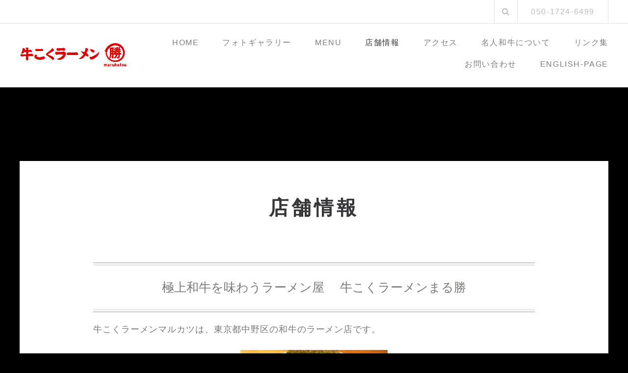

--- FILE ---
content_type: text/html; charset=UTF-8
request_url: http://gyukokuramen.com/about
body_size: 10692
content:
<!DOCTYPE html>
<html dir="ltr" lang="ja"
	prefix="og: https://ogp.me/ns#" >
<head>
<meta charset="UTF-8">
<meta name="viewport" content="width=device-width, initial-scale=1">
<link rel="profile" href="http://gmpg.org/xfn/11">

<title>店舗情報 - 牛こくラーメン マルカツ 中野店【公式サイト】</title>

		<!-- All in One SEO 4.2.7.1 - aioseo.com -->
		<meta name="description" content="牛こくラーメンマルカツは、東京都中野区の和牛のラーメン店です。 「牛のこくを味わうラーメン」を意味して「ぎゅう" />
		<meta name="robots" content="max-image-preview:large" />
		<link rel="canonical" href="http://gyukokuramen.com/about" />
		<meta name="generator" content="All in One SEO (AIOSEO) 4.2.7.1 " />
		<meta property="og:locale" content="ja_JP" />
		<meta property="og:site_name" content="牛こくラーメン マルカツ 中野店【公式サイト】 -" />
		<meta property="og:type" content="activity" />
		<meta property="og:title" content="店舗情報 - 牛こくラーメン マルカツ 中野店【公式サイト】" />
		<meta property="og:description" content="牛こくラーメンマルカツは、東京都中野区の和牛のラーメン店です。 「牛のこくを味わうラーメン」を意味して「ぎゅう" />
		<meta property="og:url" content="http://gyukokuramen.com/about" />
		<meta property="og:image" content="http://gyukokuramen.com/wp-content/uploads/2017/01/cropped-牛こくHPロゴ-1.png" />
		<meta property="og:image:width" content="300" />
		<meta property="og:image:height" content="90" />
		<meta name="twitter:card" content="summary" />
		<meta name="twitter:title" content="店舗情報 - 牛こくラーメン マルカツ 中野店【公式サイト】" />
		<meta name="twitter:description" content="牛こくラーメンマルカツは、東京都中野区の和牛のラーメン店です。 「牛のこくを味わうラーメン」を意味して「ぎゅう" />
		<meta name="twitter:image" content="http://gyukokuramen.com/wp-content/uploads/2017/01/cropped-牛こくHPロゴ-1.png" />
		<script type="application/ld+json" class="aioseo-schema">
			{"@context":"https:\/\/schema.org","@graph":[{"@type":"BreadcrumbList","@id":"http:\/\/gyukokuramen.com\/about#breadcrumblist","itemListElement":[{"@type":"ListItem","@id":"http:\/\/gyukokuramen.com\/#listItem","position":1,"item":{"@type":"WebPage","@id":"http:\/\/gyukokuramen.com\/","name":"\u30db\u30fc\u30e0","description":"\u6771\u4eac\u90fd\u4e2d\u91ce\u533a\u65b0\u4e2d\u91ce\u99c5\u6700\u5bc4\u308a\u306e\u548c\u725b\u30e9\u30fc\u30e1\u30f3\u5e97\u3010\u725b\u3053\u304f\u30e9\u30fc\u30e1\u30f3 \u30de\u30eb\u30ab\u30c4\u3011\u3067\u3059 \u4e2d\u91ce\u533a\u306e\u300e\u6975\u4e0a\u548c\u725b\u306e\u30e9\u30fc\u30e1\u30f3\u5c4b","url":"http:\/\/gyukokuramen.com\/"},"nextItem":"http:\/\/gyukokuramen.com\/about#listItem"},{"@type":"ListItem","@id":"http:\/\/gyukokuramen.com\/about#listItem","position":2,"item":{"@type":"WebPage","@id":"http:\/\/gyukokuramen.com\/about","name":"\u5e97\u8217\u60c5\u5831","description":"\u725b\u3053\u304f\u30e9\u30fc\u30e1\u30f3\u30de\u30eb\u30ab\u30c4\u306f\u3001\u6771\u4eac\u90fd\u4e2d\u91ce\u533a\u306e\u548c\u725b\u306e\u30e9\u30fc\u30e1\u30f3\u5e97\u3067\u3059\u3002 \u300c\u725b\u306e\u3053\u304f\u3092\u5473\u308f\u3046\u30e9\u30fc\u30e1\u30f3\u300d\u3092\u610f\u5473\u3057\u3066\u300c\u304e\u3085\u3046","url":"http:\/\/gyukokuramen.com\/about"},"previousItem":"http:\/\/gyukokuramen.com\/#listItem"}]},{"@type":"Organization","@id":"http:\/\/gyukokuramen.com\/#organization","name":"\u725b\u3053\u304f\u30e9\u30fc\u30e1\u30f3 \u30de\u30eb\u30ab\u30c4 \u4e2d\u91ce\u5e97\u3010\u516c\u5f0f\u30b5\u30a4\u30c8\u3011","url":"http:\/\/gyukokuramen.com\/","logo":{"@type":"ImageObject","url":"http:\/\/gyukokuramen.com\/wp-content\/uploads\/2017\/01\/cropped-\u725b\u3053\u304fHP\u30ed\u30b4-1.png","@id":"http:\/\/gyukokuramen.com\/#organizationLogo","width":300,"height":90},"image":{"@id":"http:\/\/gyukokuramen.com\/#organizationLogo"}},{"@type":"WebPage","@id":"http:\/\/gyukokuramen.com\/about#webpage","url":"http:\/\/gyukokuramen.com\/about","name":"\u5e97\u8217\u60c5\u5831 - \u725b\u3053\u304f\u30e9\u30fc\u30e1\u30f3 \u30de\u30eb\u30ab\u30c4 \u4e2d\u91ce\u5e97\u3010\u516c\u5f0f\u30b5\u30a4\u30c8\u3011","description":"\u725b\u3053\u304f\u30e9\u30fc\u30e1\u30f3\u30de\u30eb\u30ab\u30c4\u306f\u3001\u6771\u4eac\u90fd\u4e2d\u91ce\u533a\u306e\u548c\u725b\u306e\u30e9\u30fc\u30e1\u30f3\u5e97\u3067\u3059\u3002 \u300c\u725b\u306e\u3053\u304f\u3092\u5473\u308f\u3046\u30e9\u30fc\u30e1\u30f3\u300d\u3092\u610f\u5473\u3057\u3066\u300c\u304e\u3085\u3046","inLanguage":"ja","isPartOf":{"@id":"http:\/\/gyukokuramen.com\/#website"},"breadcrumb":{"@id":"http:\/\/gyukokuramen.com\/about#breadcrumblist"},"datePublished":"2017-01-13T15:11:37+00:00","dateModified":"2025-03-19T05:50:28+00:00"},{"@type":"WebSite","@id":"http:\/\/gyukokuramen.com\/#website","url":"http:\/\/gyukokuramen.com\/","name":"\u725b\u3053\u304f\u30e9\u30fc\u30e1\u30f3 \u30de\u30eb\u30ab\u30c4 \u4e2d\u91ce\u5e97\u3010\u516c\u5f0f\u30b5\u30a4\u30c8\u3011","inLanguage":"ja","publisher":{"@id":"http:\/\/gyukokuramen.com\/#organization"}}]}
		</script>
		<!-- All in One SEO -->

<link rel='dns-prefetch' href='//s0.wp.com' />
<link rel='dns-prefetch' href='//s.w.org' />
<link rel="alternate" type="application/rss+xml" title="牛こくラーメン マルカツ 中野店【公式サイト】 &raquo; フィード" href="http://gyukokuramen.com/feed" />
<link rel="alternate" type="application/rss+xml" title="牛こくラーメン マルカツ 中野店【公式サイト】 &raquo; コメントフィード" href="http://gyukokuramen.com/comments/feed" />
		<script type="text/javascript">
			window._wpemojiSettings = {"baseUrl":"https:\/\/s.w.org\/images\/core\/emoji\/12.0.0-1\/72x72\/","ext":".png","svgUrl":"https:\/\/s.w.org\/images\/core\/emoji\/12.0.0-1\/svg\/","svgExt":".svg","source":{"concatemoji":"http:\/\/gyukokuramen.com\/wp-includes\/js\/wp-emoji-release.min.js?ver=5.2.21"}};
			!function(e,a,t){var n,r,o,i=a.createElement("canvas"),p=i.getContext&&i.getContext("2d");function s(e,t){var a=String.fromCharCode;p.clearRect(0,0,i.width,i.height),p.fillText(a.apply(this,e),0,0);e=i.toDataURL();return p.clearRect(0,0,i.width,i.height),p.fillText(a.apply(this,t),0,0),e===i.toDataURL()}function c(e){var t=a.createElement("script");t.src=e,t.defer=t.type="text/javascript",a.getElementsByTagName("head")[0].appendChild(t)}for(o=Array("flag","emoji"),t.supports={everything:!0,everythingExceptFlag:!0},r=0;r<o.length;r++)t.supports[o[r]]=function(e){if(!p||!p.fillText)return!1;switch(p.textBaseline="top",p.font="600 32px Arial",e){case"flag":return s([55356,56826,55356,56819],[55356,56826,8203,55356,56819])?!1:!s([55356,57332,56128,56423,56128,56418,56128,56421,56128,56430,56128,56423,56128,56447],[55356,57332,8203,56128,56423,8203,56128,56418,8203,56128,56421,8203,56128,56430,8203,56128,56423,8203,56128,56447]);case"emoji":return!s([55357,56424,55356,57342,8205,55358,56605,8205,55357,56424,55356,57340],[55357,56424,55356,57342,8203,55358,56605,8203,55357,56424,55356,57340])}return!1}(o[r]),t.supports.everything=t.supports.everything&&t.supports[o[r]],"flag"!==o[r]&&(t.supports.everythingExceptFlag=t.supports.everythingExceptFlag&&t.supports[o[r]]);t.supports.everythingExceptFlag=t.supports.everythingExceptFlag&&!t.supports.flag,t.DOMReady=!1,t.readyCallback=function(){t.DOMReady=!0},t.supports.everything||(n=function(){t.readyCallback()},a.addEventListener?(a.addEventListener("DOMContentLoaded",n,!1),e.addEventListener("load",n,!1)):(e.attachEvent("onload",n),a.attachEvent("onreadystatechange",function(){"complete"===a.readyState&&t.readyCallback()})),(n=t.source||{}).concatemoji?c(n.concatemoji):n.wpemoji&&n.twemoji&&(c(n.twemoji),c(n.wpemoji)))}(window,document,window._wpemojiSettings);
		</script>
		<style type="text/css">
img.wp-smiley,
img.emoji {
	display: inline !important;
	border: none !important;
	box-shadow: none !important;
	height: 1em !important;
	width: 1em !important;
	margin: 0 .07em !important;
	vertical-align: -0.1em !important;
	background: none !important;
	padding: 0 !important;
}
</style>
	<link rel='stylesheet' id='eo-leaflet.js-css'  href='http://gyukokuramen.com/wp-content/plugins/event-organiser/lib/leaflet/leaflet.min.css?ver=1.4.0' type='text/css' media='all' />
<style id='eo-leaflet.js-inline-css' type='text/css'>
.leaflet-popup-close-button{box-shadow:none!important;}
</style>
<link rel='stylesheet' id='wp-block-library-css'  href='http://gyukokuramen.com/wp-includes/css/dist/block-library/style.min.css?ver=5.2.21' type='text/css' media='all' />
<link rel='stylesheet' id='font-awesome-css'  href='http://gyukokuramen.com/wp-content/plugins/arconix-shortcodes/includes/css/font-awesome.min.css?ver=4.6.3' type='text/css' media='all' />
<link rel='stylesheet' id='arconix-shortcodes-css'  href='http://gyukokuramen.com/wp-content/plugins/arconix-shortcodes/includes/css/arconix-shortcodes.min.css?ver=2.1.7' type='text/css' media='all' />
<link rel='stylesheet' id='contact-form-7-css'  href='http://gyukokuramen.com/wp-content/plugins/contact-form-7/includes/css/styles.css?ver=5.1.6' type='text/css' media='all' />
<link rel='stylesheet' id='toc-screen-css'  href='http://gyukokuramen.com/wp-content/plugins/table-of-contents-plus/screen.min.css?ver=2106' type='text/css' media='all' />
<link rel='stylesheet' id='boostrap-css'  href='http://gyukokuramen.com/wp-content/themes/belise-lite/css/bootstrap.min.css?ver=v3.3.7' type='text/css' media='all' />
<link rel='stylesheet' id='belise-style-css'  href='http://gyukokuramen.com/wp-content/themes/belise-lite/style.css?ver=1.0.15' type='text/css' media='all' />
<style id='belise-style-inline-css' type='text/css'>

	        body,
            .front-page-sidebar,
            .front-page-content,
            div.woocommerce-error, 
            div.woocommerce-info, 
            div.woocommerce-message,
            .woocommerce div.woocommerce-upsells-products{
                background-color: #000000
            }
                .hero-image{
	                    background-image: url(http://gyukokuramen.com/wp-content/uploads/2018/12/cropped-IMG_1660-2.jpeg);
	            }
</style>
<link rel='stylesheet' id='belise-woocommerce-style-css'  href='http://gyukokuramen.com/wp-content/themes/belise-lite/inc/woocommerce/css/woocommerce.css?ver=v1.0.12' type='text/css' media='all' />
<link rel='stylesheet' id='va-social-buzz-css'  href='http://gyukokuramen.com/wp-content/plugins/va-social-buzz/assets/css/style.min.css?ver=1.1.14' type='text/css' media='all' />
<style id='va-social-buzz-inline-css' type='text/css'>
.va-social-buzz .vasb_fb .vasb_fb_thumbnail{background-image:url(http://gyukokuramen.com/wp-content/uploads/2018/12/cropped-IMG_1660-2.jpeg);}#secondary #widget-area .va-social-buzz .vasb_fb .vasb_fb_like,#secondary .widget-area .va-social-buzz .vasb_fb .vasb_fb_like,#secondary.widget-area .va-social-buzz .vasb_fb .vasb_fb_like,.secondary .widget-area .va-social-buzz .vasb_fb .vasb_fb_like,.sidebar-container .va-social-buzz .vasb_fb .vasb_fb_like,.va-social-buzz .vasb_fb .vasb_fb_like{background-color:rgba(43,43,43,0.7);color:#ffffff;}@media only screen and (min-width:711px){.va-social-buzz .vasb_fb .vasb_fb_like{background-color:rgba(43,43,43,1);}}
</style>
<link rel='stylesheet' id='jetpack_css-css'  href='http://gyukokuramen.com/wp-content/plugins/jetpack/css/jetpack.css?ver=8.0.3' type='text/css' media='all' />
<script type='text/javascript' src='http://gyukokuramen.com/wp-includes/js/jquery/jquery.js?ver=1.12.4-wp'></script>
<script type='text/javascript' src='http://gyukokuramen.com/wp-includes/js/jquery/jquery-migrate.min.js?ver=1.4.1'></script>
<link rel='https://api.w.org/' href='http://gyukokuramen.com/wp-json/' />
<link rel="EditURI" type="application/rsd+xml" title="RSD" href="http://gyukokuramen.com/xmlrpc.php?rsd" />
<link rel="wlwmanifest" type="application/wlwmanifest+xml" href="http://gyukokuramen.com/wp-includes/wlwmanifest.xml" /> 
<meta name="generator" content="WordPress 5.2.21" />
<link rel='shortlink' href='https://wp.me/P8ic2k-e' />
<link rel="alternate" type="application/json+oembed" href="http://gyukokuramen.com/wp-json/oembed/1.0/embed?url=http%3A%2F%2Fgyukokuramen.com%2Fabout" />
<link rel="alternate" type="text/xml+oembed" href="http://gyukokuramen.com/wp-json/oembed/1.0/embed?url=http%3A%2F%2Fgyukokuramen.com%2Fabout&#038;format=xml" />
<style type="text/css">div#toc_container {width: 100%;}</style><link rel="apple-touch-icon" sizes="180x180" href="/wp-content/uploads/fbrfg/apple-touch-icon.png">
<link rel="icon" type="image/png" href="/wp-content/uploads/fbrfg/favicon-32x32.png" sizes="32x32">
<link rel="icon" type="image/png" href="/wp-content/uploads/fbrfg/favicon-16x16.png" sizes="16x16">
<link rel="manifest" href="/wp-content/uploads/fbrfg/manifest.json">
<link rel="mask-icon" href="/wp-content/uploads/fbrfg/safari-pinned-tab.svg" color="#5bbad5">
<link rel="shortcut icon" href="/wp-content/uploads/fbrfg/favicon.ico">
<meta name="apple-mobile-web-app-title" content="牛こくラーメン">
<meta name="application-name" content="牛こくラーメン">
<meta name="msapplication-config" content="/wp-content/uploads/fbrfg/browserconfig.xml">
<meta name="theme-color" content="#ffffff">
<link rel='dns-prefetch' href='//v0.wordpress.com'/>
<style type='text/css'>img#wpstats{display:none}</style>
<!-- BEGIN: WP Social Bookmarking Light HEAD -->
<style type="text/css">.wp_social_bookmarking_light{
    border: 0 !important;
    padding: 10px 0 20px 0 !important;
    margin: 0 !important;
}
.wp_social_bookmarking_light div{
    float: left !important;
    border: 0 !important;
    padding: 0 !important;
    margin: 0 5px 0px 0 !important;
    min-height: 30px !important;
    line-height: 18px !important;
    text-indent: 0 !important;
}
.wp_social_bookmarking_light img{
    border: 0 !important;
    padding: 0;
    margin: 0;
    vertical-align: top !important;
}
.wp_social_bookmarking_light_clear{
    clear: both !important;
}
#fb-root{
    display: none;
}
.wsbl_twitter{
    width: 100px;
}
.wsbl_facebook_like iframe{
    max-width: none !important;
}
.wsbl_pinterest a{
    border: 0px !important;
}
</style>
<!-- END: WP Social Bookmarking Light HEAD -->
<style type="text/css">.broken_link, a.broken_link {
	text-decoration: line-through;
}</style>		<style type="text/css">
				.site-title a,
		.site-description {
			color: #ffffff;
		}
		</style>
	<style type="text/css" id="custom-background-css">
body.custom-background { background-color: #000000; }
</style>
	<link rel="icon" href="http://gyukokuramen.com/wp-content/uploads/2017/01/cropped-maru-logo-32x32.png" sizes="32x32" />
<link rel="icon" href="http://gyukokuramen.com/wp-content/uploads/2017/01/cropped-maru-logo-192x192.png" sizes="192x192" />
<link rel="apple-touch-icon-precomposed" href="http://gyukokuramen.com/wp-content/uploads/2017/01/cropped-maru-logo-180x180.png" />
<meta name="msapplication-TileImage" content="http://gyukokuramen.com/wp-content/uploads/2017/01/cropped-maru-logo-270x270.png" />
			<style type="text/css" id="wp-custom-css">
				.centered-content {
    margin: 20px 0; /* 上下に20pxの余白を追加 */
    padding: 10px;  /* 任意のパディング */
    /*border: 1px solid #000;  任意のボーダー */
    background-color: #ffffff; /* 任意の背景色 */
    text-align: center;
}
			</style>
		</head>

<body class="page-template-default page page-id-14 custom-background wp-custom-logo">
	<div id="page" class="site">
		<a class="skip-link screen-reader-text" href="#content">コンテンツへスキップ</a>

		<header id="masthead" class="site-header">
						<div class="top-bar 
			">
				<div class="container">
					<div class="top-bar-content">
						<div class="social-icons-wrapper">
													</div>

						<div class="top-bar-icons-wrapper">
									<div class="custom-search-in-header">
			<form method="get" class="search-form" action="http://gyukokuramen.com/">
	<label>
		<span class="screen-reader-text">検索:</span>
		<input type="search" class="search-field" placeholder="検索" value="" name="s" />
	</label>
	<button type="submit" class="search-submit"><i class="fa fa-search" aria-hidden="true"></i></button>
</form>
		</div>
								</div>
						<div class="top-bar-contact-wrapper">
							<span class="bar-contact">050-1724-6499</span>						</div>
					</div>
				</div>
			</div>
			<div class="container header-container">
				<div class="navbar-header">
					<div class="site-branding">
						<a href="http://gyukokuramen.com/" class="custom-logo-link" rel="home"><img width="300" height="90" src="http://gyukokuramen.com/wp-content/uploads/2017/01/cropped-牛こくHPロゴ-1.png" class="custom-logo" alt="牛こくラーメン マルカツ 中野店【公式サイト】" /></a>					</div><!-- .site-branding -->

					<span class="menu-toggle-content">
						<button class="menu-toggle" aria-controls="primary-menu" aria-expanded="false"><i class="fa fa-bars" aria-hidden="true"></i></button>
					</span>
				</div>

				<nav id="site-navigation" class="main-navigation site-navigation">
					<div class="menu-home-container"><ul id="primary-menu" class="menu"><li id="menu-item-25" class="menu-item menu-item-type-post_type menu-item-object-page menu-item-home menu-item-25"><a href="http://gyukokuramen.com/">HOME</a></li>
<li id="menu-item-486" class="menu-item menu-item-type-post_type menu-item-object-page menu-item-486"><a href="http://gyukokuramen.com/photo">フォトギャラリー</a></li>
<li id="menu-item-1021" class="menu-item menu-item-type-post_type menu-item-object-page menu-item-1021"><a href="http://gyukokuramen.com/menu">MENU</a></li>
<li id="menu-item-22" class="menu-item menu-item-type-post_type menu-item-object-page current-menu-item page_item page-item-14 current_page_item menu-item-22"><a href="http://gyukokuramen.com/about" aria-current="page">店舗情報</a></li>
<li id="menu-item-21" class="menu-item menu-item-type-post_type menu-item-object-page menu-item-21"><a href="http://gyukokuramen.com/access">アクセス</a></li>
<li id="menu-item-24" class="menu-item menu-item-type-post_type menu-item-object-page menu-item-24"><a href="http://gyukokuramen.com/blog">名人和牛について</a></li>
<li id="menu-item-41" class="menu-item menu-item-type-post_type menu-item-object-page menu-item-41"><a href="http://gyukokuramen.com/link">リンク集</a></li>
<li id="menu-item-72" class="menu-item menu-item-type-post_type menu-item-object-page menu-item-72"><a href="http://gyukokuramen.com/contact">お問い合わせ</a></li>
<li id="menu-item-559" class="menu-item menu-item-type-post_type menu-item-object-page menu-item-559"><a href="http://gyukokuramen.com/wagyu-beef-ramen-japan">English-page</a></li>
</ul></div>				</nav><!-- #site-navigation -->
			</div>

		</header><!-- #masthead -->

		
		
		<div id="content" class="site-content">

	<div id="primary" class="content-area">
		<main id="main" class="site-main">
			<div class="container single-container">

				
<article id="post-14" class="post-14 page type-page status-publish hentry">
	<header class="entry-header">
		<h1 class="entry-title">店舗情報</h1>	</header><!-- .entry-header -->

	
	<div class="entry-content">
		<div class="su-heading su-heading-style-default su-heading-align-center" id="" style="font-size:25px;margin-bottom:20px"><div class="su-heading-inner">極上和牛を味わうラーメン屋 　牛こくラーメンまる勝</div></div>



<p>牛こくラーメンマルカツは、東京都中野区の和牛のラーメン店です。</p>



<div class="wp-block-image"><figure class="aligncenter is-resized"><img src="http://gyukokuramen.com/wp-content/uploads/2018/12/IMG_1660-1024x768.jpeg" alt="牛こくラーメン" class="wp-image-569" width="300" height="200"/></figure></div>



<p>「牛のこくを味わうラーメン」を意味して「ぎゅうこくラーメン」と名付けました。</p>



<p>当店では、スープとチャーシューに<strong>“A4～A5ランクの極上和牛”</strong>を使用しています。</p>



<p>日本の誇るべき文化<strong>“和牛”</strong>の旨みと栄養価を最大限に活かし、ラーメン・丼としてお届けしております。 </p>



<p>ぜひ一度、お試しくださいませ。</p>



<div style="height:60px" aria-hidden="true" class="wp-block-spacer"></div>


<div class="su-heading su-heading-style-default su-heading-align-center" id="" style="font-size:25px;margin-bottom:20px"><div class="su-heading-inner">全国のラーメン店で唯一「名人和牛推奨店」の称号を頂きました</div></div>



<p>最高級の焼肉店、レストランでしか仕入れられないほど人気が高く、最高品質のブランド和牛と名高い「名人和牛」を、当店は仕入れさせて頂いております。</p>



<p>そしてこのたび「名人和牛推奨店」の称号を賜りました。</p>



<p>本当にありがたい事です。</p>



<div class="wp-block-image"><figure class="aligncenter is-resized"><img src="http://gyukokuramen.com/wp-content/uploads/2017/01/meizintate.jpg" alt="" class="wp-image-87" width="300" height="200"/><figcaption>名人和牛推奨店</figcaption></figure></div>



<p><strong>名人和牛とは</strong>、本当に健康的で美味しい和牛を育てるために作られた<strong>「名人」</strong>という飼料で育った和牛です。</p>



<p>こだわり抜かれた、極上の和牛です。</p>



<p>健康に多大に貢献する、オレイン酸を５５％含んだ、香り高くとろける和牛です。</p>



<p>育て上げられた方々の愛を感じます。</p>



<p><strong><a href="http://www.ibatiku.jp/?page_id=6111" target="_blank" rel="noreferrer noopener" aria-label="名人和牛につきましては、こちらをご覧ください。（外部リンク） (opens in a new tab)">名人和牛につきましては、こちらをご覧ください。（外部リンク）</a></strong></p>



<div class="wp-block-image"><figure class="aligncenter is-resized"><a href="http://meijin-wagyu.jp/"><img src="http://gyukokuramen.com/wp-content/uploads/2017/01/meijinwagyulogo.jpg" alt="" class="wp-image-503" width="300" height="80" srcset="http://gyukokuramen.com/wp-content/uploads/2017/01/meijinwagyulogo.jpg 600w, http://gyukokuramen.com/wp-content/uploads/2017/01/meijinwagyulogo-300x80.jpg 300w" sizes="(max-width: 300px) 100vw, 300px" /></a><figcaption>名人和牛の公式ホームページ</figcaption></figure></div>



<p>牛こくラーメンは、最高品質の食材と、自慢のレシピで、お客様に和牛の感動をお届けするべく、独自の「和牛ラーメン」をご提供させて頂いております。</p>



<div style="height:60px" aria-hidden="true" class="wp-block-spacer"></div>


<div class="su-heading su-heading-style-default su-heading-align-center" id="" style="font-size:25px;margin-bottom:20px"><div class="su-heading-inner">信頼のおける和牛卸業者様にこだわり、食材を仕入れております</div></div>



<p>当店は、厚い信頼のおける和牛の卸業者様から、厳選された安心・安全・最高品質の、極上の和牛を使用しております。</p>



<div class="wp-block-image"><figure class="aligncenter is-resized"><img src="http://gyukokuramen.com/wp-content/uploads/2017/01/IMG_6809.jpg" alt="" class="wp-image-409" width="300" height="300" srcset="http://gyukokuramen.com/wp-content/uploads/2017/01/IMG_6809.jpg 997w, http://gyukokuramen.com/wp-content/uploads/2017/01/IMG_6809-150x150.jpg 150w, http://gyukokuramen.com/wp-content/uploads/2017/01/IMG_6809-300x300.jpg 300w, http://gyukokuramen.com/wp-content/uploads/2017/01/IMG_6809-768x768.jpg 768w, http://gyukokuramen.com/wp-content/uploads/2017/01/IMG_6809-980x980.jpg 980w" sizes="(max-width: 300px) 100vw, 300px" /><figcaption>（株）スペック様より頂いたお肉</figcaption></figure></div>



<div class="wp-block-image"><figure class="aligncenter is-resized"><img src="http://gyukokuramen.com/wp-content/uploads/2017/01/FullSizeRender-768x1024.jpg" alt="" class="wp-image-407" width="300" height="400" srcset="http://gyukokuramen.com/wp-content/uploads/2017/01/FullSizeRender-768x1024.jpg 768w, http://gyukokuramen.com/wp-content/uploads/2017/01/FullSizeRender-225x300.jpg 225w, http://gyukokuramen.com/wp-content/uploads/2017/01/FullSizeRender-980x1307.jpg 980w, http://gyukokuramen.com/wp-content/uploads/2017/01/FullSizeRender.jpg 1512w" sizes="(max-width: 300px) 100vw, 300px" /><figcaption>常陸牛</figcaption></figure></div>



<p style="text-align:left"><a rel="noreferrer noopener" href="http://www.wagyu-speck.com/" target="_blank"><strong>株式会社スペック様については、こちらをご覧ください。（外部リンク）</strong></a></p>



<div class="wp-block-image"><figure class="aligncenter is-resized"><a href="http://www.wagyu-speck.com/"><img src="http://gyukokuramen.com/wp-content/uploads/2017/01/main.jpg" alt="" class="wp-image-39" width="300" height="100"/></a><figcaption>株式会社スペック様</figcaption></figure></div>



<div style="height:60px" aria-hidden="true" class="wp-block-spacer"></div>


<div class="su-heading su-heading-style-default su-heading-align-center" id="" style="font-size:25px;margin-bottom:20px"><div class="su-heading-inner">店主が和牛にこだわる理由</div></div>



<p>和牛のお肉には、</p>



<p>オレイン酸<br>必須アミノ酸<br>ビタミンB群</p>



<p>など、<strong>皆さまのお体のご健康に多大に貢献する栄養素</strong>が、豊富に含まれています。</p>



<p>あまり知られていませんが、和牛は、本当に健康のために必要な食材です。</p>



<p>・・・食べたもので、身体は作られます。健康的な身体を作るために、健康的な高品質の食材を食べる事は、必須であると私は考えております。</p>



<p>また、身体の健康は、「脳」にも影響します。</p>



<p>もっと言えば「心」にも影響すると考えております。</p>



<p>心身の健康、ひいては、人生の健康のために、「本当に良いものを食べる」という事が求められます。</p>



<p>私は本当に、全ての人の人生の健康を願っております。</p>



<p>ストレスの多い社会の中、頑張って、たくましく、日々を生きる皆様に、少しでも力になりたいと思いながら、お店を営業しております。</p>



<p>本当に良い食材と、日々磨き抜いたレシピで、ラーメンを丁寧に作り、出来る限り親しみやすい価格でもって<strong>『本物の感動を皆様にお届けしたい』</strong>と、思っております。</p>



<div style="height:60px" aria-hidden="true" class="wp-block-spacer"></div>


<div class="su-heading su-heading-style-default su-heading-align-center" id="" style="font-size:25px;margin-bottom:20px"><div class="su-heading-inner">和牛は、お子様の健康的な発育に大きく貢献します</div></div>



<p>和牛は、なにより「お子様の健康的な発育」にとって、本当に必要な栄養素です。</p>



<p>脳の発達が著しい時期の、お子様、青年の皆様に、和牛の栄養素は、大きく貢献すると、私は考えています。</p>



<p>・・・何を隠そう、わたくし店長は、幼い頃、家庭がベジタリアンでした。</p>



<p>その経験もあり「良いお肉を食べる事への必要性」を自信を持って言い切ることが出来ます。</p>



<p>自分で言うのもアレですが、「必要な時に、必要な栄養素を十分に摂れない」という事は、発育のために、非常に良くないと思います。（そして制限されたその反動で、牛が大好きになり、牛への意欲が強く、今に至ります。）</p>



<p>・・・当店にご来店なさったお子様は、皆「美味しい！」と言いながら、パクパクと当店の商品をお召し上がりになります。</p>



<p>「子は、自分にとって摂取すべき栄養価のある、安心な食材が本能的にわかる」と言われています。</p>



<p>その様子を拝見して、これが和牛の素晴らしさの答えである、と強く感じております。</p>



<p>皆様に和牛の素晴らしさを、より強くお届けできるよう、日々、日夜、精進を重ねております。</p>



<div style="height:40px" aria-hidden="true" class="wp-block-spacer"></div>



<p>極上和牛を使用した、極上の和牛ラーメンを、ぜひご堪能下さいませ。</p>



<div style="height:40px" aria-hidden="true" class="wp-block-spacer"></div>



<p>名人和牛についても、詳しく書いております。</p>



<div class="wp-block-button aligncenter is-style-squared"><a class="wp-block-button__link has-background" href="http://gyukokuramen.com/meijinwagyuramen" style="background-color:#c72a1c"><strong>名人和牛について</strong></a></div>



<p>Facebookもやっております。</p>



<p style="text-align: left;"> </p>
<div class="fb-page" data-href="https://www.facebook.com/gyukokuramen" data-small-header="false" data-adapt-container-width="true" data-hide-cover="false" data-show-facepile="true">
<blockquote class="fb-xfbml-parse-ignore" cite="https://www.facebook.com/gyukokuramen">
<p style="text-align: left;"><a href="https://www.facebook.com/gyukokuramen">牛こくラーメン 〇勝 まるかつ</a></p>
</blockquote>
</div>
	</div><!-- .entry-content -->
	
	</article><!-- #post-## -->

			</div>
		</main><!-- #main -->
	</div><!-- #primary -->


	</div><!-- #content -->

	
	<footer id="colophon" class="site-footer">
				<div class="container">
			<div class="row footer-widgets">
									<div class="col-sm-12 col-md-4">
						<div id="custom_html-10"><div class="textwidget custom-html-widget"><div class="centered-content">
<a href="https://www.facebook.com/gyukokuramen"><img src="http://gyukokuramen.com/wp-content/uploads/2025/03/牛こくfacebook.png"></a>
</div></div></div>					</div>
													<div class="col-sm-12 col-md-4">
						<div id="custom_html-11"><div class="textwidget custom-html-widget"><div class="centered-content">
<a href="https://tabelog.com/tokyo/A1319/A131902/13171566/"><img src="http://gyukokuramen.com/wp-content/uploads/2025/03/牛こく食べログ.png"></a>
</div></div></div>					</div>
													<div class="col-sm-12 col-md-4">
						<div id="nav_menu-7"><div class="menu-home-container"><ul id="menu-home" class="menu"><li class="menu-item menu-item-type-post_type menu-item-object-page menu-item-home menu-item-25"><a href="http://gyukokuramen.com/">HOME</a></li>
<li class="menu-item menu-item-type-post_type menu-item-object-page menu-item-486"><a href="http://gyukokuramen.com/photo">フォトギャラリー</a></li>
<li class="menu-item menu-item-type-post_type menu-item-object-page menu-item-1021"><a href="http://gyukokuramen.com/menu">MENU</a></li>
<li class="menu-item menu-item-type-post_type menu-item-object-page current-menu-item page_item page-item-14 current_page_item menu-item-22"><a href="http://gyukokuramen.com/about" aria-current="page">店舗情報</a></li>
<li class="menu-item menu-item-type-post_type menu-item-object-page menu-item-21"><a href="http://gyukokuramen.com/access">アクセス</a></li>
<li class="menu-item menu-item-type-post_type menu-item-object-page menu-item-24"><a href="http://gyukokuramen.com/blog">名人和牛について</a></li>
<li class="menu-item menu-item-type-post_type menu-item-object-page menu-item-41"><a href="http://gyukokuramen.com/link">リンク集</a></li>
<li class="menu-item menu-item-type-post_type menu-item-object-page menu-item-72"><a href="http://gyukokuramen.com/contact">お問い合わせ</a></li>
<li class="menu-item menu-item-type-post_type menu-item-object-page menu-item-559"><a href="http://gyukokuramen.com/wagyu-beef-ramen-japan">English-page</a></li>
</ul></div></div>					</div>
							</div> <!-- .footer-widgets -->
		</div>
	
		<div class="footer-bar
		 without-menu">
			<div class="container">
								<div class="site-info pull-left">
					<a href="https://themeisle.com/themes/belise/" rel="nofollow">Belise</a> <span class="sep"> | </span> Powered by <a href="http://wordpress.org/" rel="nofollow">WordPress</a>				</div><!-- .site-info -->
				
				<div class="footer-bar-content pull-right">
					<div class="footer-bar-inner">
						<span class="bar-contact">marukatsu.ramen@gmail.com</span>					</div>
				</div>
			</div>
		</div> <!-- .footer-bar -->
	</footer><!-- #colophon -->
</div><!-- #page -->

	<div style="display:none">
	</div>

<!-- BEGIN: WP Social Bookmarking Light FOOTER --><!-- END: WP Social Bookmarking Light FOOTER -->
<link rel='stylesheet' id='su-shortcodes-css'  href='http://gyukokuramen.com/wp-content/plugins/shortcodes-ultimate/includes/css/shortcodes.css?ver=5.12.5' type='text/css' media='all' />
<script type='text/javascript'>
/* <![CDATA[ */
var wpcf7 = {"apiSettings":{"root":"http:\/\/gyukokuramen.com\/wp-json\/contact-form-7\/v1","namespace":"contact-form-7\/v1"}};
/* ]]> */
</script>
<script type='text/javascript' src='http://gyukokuramen.com/wp-content/plugins/contact-form-7/includes/js/scripts.js?ver=5.1.6'></script>
<script type='text/javascript' src='https://s0.wp.com/wp-content/js/devicepx-jetpack.js?ver=202549'></script>
<script type='text/javascript'>
/* <![CDATA[ */
var tocplus = {"smooth_scroll":"1","visibility_show":"show","visibility_hide":"hide","width":"100%"};
/* ]]> */
</script>
<script type='text/javascript' src='http://gyukokuramen.com/wp-content/plugins/table-of-contents-plus/front.min.js?ver=2106'></script>
<script type='text/javascript' src='http://gyukokuramen.com/wp-content/themes/belise-lite/js/skip-link-focus-fix.js?ver=20130115'></script>
<script type='text/javascript' src='http://gyukokuramen.com/wp-content/themes/belise-lite/js/functions.js?ver=20120206'></script>
<script type='text/javascript'>
/* <![CDATA[ */
var vaSocialBuzzSettings = {"locale":"ja_JP"};
/* ]]> */
</script>
<script type='text/javascript' src='http://gyukokuramen.com/wp-content/plugins/va-social-buzz/assets/js/script.min.js?ver=1.1.14'></script>
<script type='text/javascript' src='http://gyukokuramen.com/wp-includes/js/wp-embed.min.js?ver=5.2.21'></script>
<script type='text/javascript' src='https://stats.wp.com/e-202549.js' async='async' defer='defer'></script>
<script type='text/javascript'>
	_stq = window._stq || [];
	_stq.push([ 'view', {v:'ext',j:'1:8.0.3',blog:'122546864',post:'14',tz:'9',srv:'gyukokuramen.com'} ]);
	_stq.push([ 'clickTrackerInit', '122546864', '14' ]);
</script>
</body>
</html>
